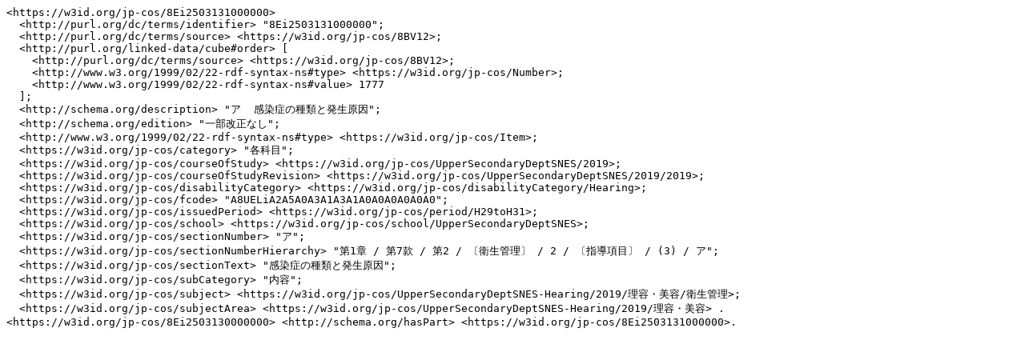

--- FILE ---
content_type: text/turtle; charset=utf-8
request_url: https://jp-cos.github.io/8Ei/2503131000000.ttl
body_size: 1640
content:
<https://w3id.org/jp-cos/8Ei2503131000000>
  <http://purl.org/dc/terms/identifier> "8Ei2503131000000";
  <http://purl.org/dc/terms/source> <https://w3id.org/jp-cos/8BV12>;
  <http://purl.org/linked-data/cube#order> [
    <http://purl.org/dc/terms/source> <https://w3id.org/jp-cos/8BV12>;
    <http://www.w3.org/1999/02/22-rdf-syntax-ns#type> <https://w3id.org/jp-cos/Number>;
    <http://www.w3.org/1999/02/22-rdf-syntax-ns#value> 1777
  ];
  <http://schema.org/description> "ア  感染症の種類と発生原因";
  <http://schema.org/edition> "一部改正なし";
  <http://www.w3.org/1999/02/22-rdf-syntax-ns#type> <https://w3id.org/jp-cos/Item>;
  <https://w3id.org/jp-cos/category> "各科目";
  <https://w3id.org/jp-cos/courseOfStudy> <https://w3id.org/jp-cos/UpperSecondaryDeptSNES/2019>;
  <https://w3id.org/jp-cos/courseOfStudyRevision> <https://w3id.org/jp-cos/UpperSecondaryDeptSNES/2019/2019>;
  <https://w3id.org/jp-cos/disabilityCategory> <https://w3id.org/jp-cos/disabilityCategory/Hearing>;
  <https://w3id.org/jp-cos/fcode> "A8UELiA2A5A0A3A1A3A1A0A0A0A0A0A0";
  <https://w3id.org/jp-cos/issuedPeriod> <https://w3id.org/jp-cos/period/H29toH31>;
  <https://w3id.org/jp-cos/school> <https://w3id.org/jp-cos/school/UpperSecondaryDeptSNES>;
  <https://w3id.org/jp-cos/sectionNumber> "ア";
  <https://w3id.org/jp-cos/sectionNumberHierarchy> "第1章 / 第7款 / 第2 / 〔衛生管理〕 / 2 / 〔指導項目〕 / (3) / ア";
  <https://w3id.org/jp-cos/sectionText> "感染症の種類と発生原因";
  <https://w3id.org/jp-cos/subCategory> "内容";
  <https://w3id.org/jp-cos/subject> <https://w3id.org/jp-cos/UpperSecondaryDeptSNES-Hearing/2019/理容・美容/衛生管理>;
  <https://w3id.org/jp-cos/subjectArea> <https://w3id.org/jp-cos/UpperSecondaryDeptSNES-Hearing/2019/理容・美容> .
<https://w3id.org/jp-cos/8Ei2503130000000> <http://schema.org/hasPart> <https://w3id.org/jp-cos/8Ei2503131000000>.
